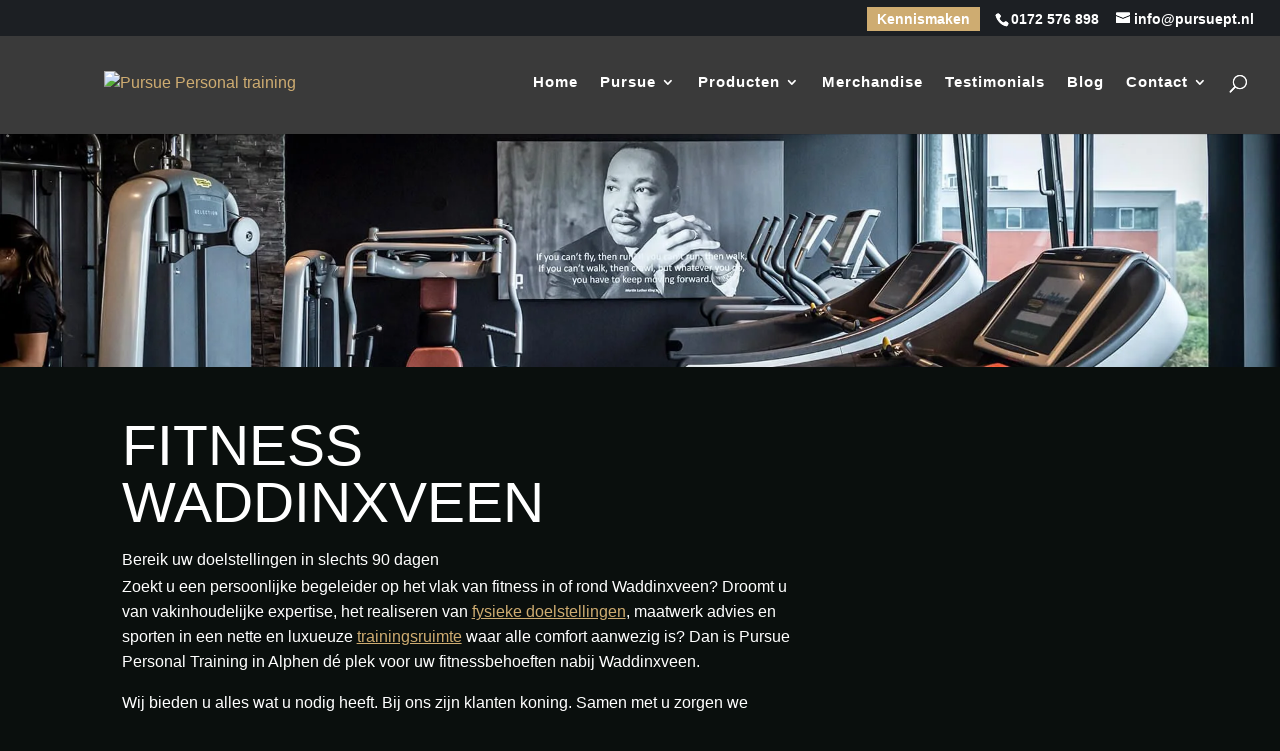

--- FILE ---
content_type: text/html; charset=utf-8
request_url: https://www.google.com/recaptcha/api2/anchor?ar=1&k=6LcqU1EmAAAAAK_nImPtLdlcBWCqlYrvUyfOVGvF&co=aHR0cHM6Ly9wdXJzdWVwdC5ubDo0NDM.&hl=en&v=PoyoqOPhxBO7pBk68S4YbpHZ&size=invisible&anchor-ms=20000&execute-ms=30000&cb=dducj97um824
body_size: 48668
content:
<!DOCTYPE HTML><html dir="ltr" lang="en"><head><meta http-equiv="Content-Type" content="text/html; charset=UTF-8">
<meta http-equiv="X-UA-Compatible" content="IE=edge">
<title>reCAPTCHA</title>
<style type="text/css">
/* cyrillic-ext */
@font-face {
  font-family: 'Roboto';
  font-style: normal;
  font-weight: 400;
  font-stretch: 100%;
  src: url(//fonts.gstatic.com/s/roboto/v48/KFO7CnqEu92Fr1ME7kSn66aGLdTylUAMa3GUBHMdazTgWw.woff2) format('woff2');
  unicode-range: U+0460-052F, U+1C80-1C8A, U+20B4, U+2DE0-2DFF, U+A640-A69F, U+FE2E-FE2F;
}
/* cyrillic */
@font-face {
  font-family: 'Roboto';
  font-style: normal;
  font-weight: 400;
  font-stretch: 100%;
  src: url(//fonts.gstatic.com/s/roboto/v48/KFO7CnqEu92Fr1ME7kSn66aGLdTylUAMa3iUBHMdazTgWw.woff2) format('woff2');
  unicode-range: U+0301, U+0400-045F, U+0490-0491, U+04B0-04B1, U+2116;
}
/* greek-ext */
@font-face {
  font-family: 'Roboto';
  font-style: normal;
  font-weight: 400;
  font-stretch: 100%;
  src: url(//fonts.gstatic.com/s/roboto/v48/KFO7CnqEu92Fr1ME7kSn66aGLdTylUAMa3CUBHMdazTgWw.woff2) format('woff2');
  unicode-range: U+1F00-1FFF;
}
/* greek */
@font-face {
  font-family: 'Roboto';
  font-style: normal;
  font-weight: 400;
  font-stretch: 100%;
  src: url(//fonts.gstatic.com/s/roboto/v48/KFO7CnqEu92Fr1ME7kSn66aGLdTylUAMa3-UBHMdazTgWw.woff2) format('woff2');
  unicode-range: U+0370-0377, U+037A-037F, U+0384-038A, U+038C, U+038E-03A1, U+03A3-03FF;
}
/* math */
@font-face {
  font-family: 'Roboto';
  font-style: normal;
  font-weight: 400;
  font-stretch: 100%;
  src: url(//fonts.gstatic.com/s/roboto/v48/KFO7CnqEu92Fr1ME7kSn66aGLdTylUAMawCUBHMdazTgWw.woff2) format('woff2');
  unicode-range: U+0302-0303, U+0305, U+0307-0308, U+0310, U+0312, U+0315, U+031A, U+0326-0327, U+032C, U+032F-0330, U+0332-0333, U+0338, U+033A, U+0346, U+034D, U+0391-03A1, U+03A3-03A9, U+03B1-03C9, U+03D1, U+03D5-03D6, U+03F0-03F1, U+03F4-03F5, U+2016-2017, U+2034-2038, U+203C, U+2040, U+2043, U+2047, U+2050, U+2057, U+205F, U+2070-2071, U+2074-208E, U+2090-209C, U+20D0-20DC, U+20E1, U+20E5-20EF, U+2100-2112, U+2114-2115, U+2117-2121, U+2123-214F, U+2190, U+2192, U+2194-21AE, U+21B0-21E5, U+21F1-21F2, U+21F4-2211, U+2213-2214, U+2216-22FF, U+2308-230B, U+2310, U+2319, U+231C-2321, U+2336-237A, U+237C, U+2395, U+239B-23B7, U+23D0, U+23DC-23E1, U+2474-2475, U+25AF, U+25B3, U+25B7, U+25BD, U+25C1, U+25CA, U+25CC, U+25FB, U+266D-266F, U+27C0-27FF, U+2900-2AFF, U+2B0E-2B11, U+2B30-2B4C, U+2BFE, U+3030, U+FF5B, U+FF5D, U+1D400-1D7FF, U+1EE00-1EEFF;
}
/* symbols */
@font-face {
  font-family: 'Roboto';
  font-style: normal;
  font-weight: 400;
  font-stretch: 100%;
  src: url(//fonts.gstatic.com/s/roboto/v48/KFO7CnqEu92Fr1ME7kSn66aGLdTylUAMaxKUBHMdazTgWw.woff2) format('woff2');
  unicode-range: U+0001-000C, U+000E-001F, U+007F-009F, U+20DD-20E0, U+20E2-20E4, U+2150-218F, U+2190, U+2192, U+2194-2199, U+21AF, U+21E6-21F0, U+21F3, U+2218-2219, U+2299, U+22C4-22C6, U+2300-243F, U+2440-244A, U+2460-24FF, U+25A0-27BF, U+2800-28FF, U+2921-2922, U+2981, U+29BF, U+29EB, U+2B00-2BFF, U+4DC0-4DFF, U+FFF9-FFFB, U+10140-1018E, U+10190-1019C, U+101A0, U+101D0-101FD, U+102E0-102FB, U+10E60-10E7E, U+1D2C0-1D2D3, U+1D2E0-1D37F, U+1F000-1F0FF, U+1F100-1F1AD, U+1F1E6-1F1FF, U+1F30D-1F30F, U+1F315, U+1F31C, U+1F31E, U+1F320-1F32C, U+1F336, U+1F378, U+1F37D, U+1F382, U+1F393-1F39F, U+1F3A7-1F3A8, U+1F3AC-1F3AF, U+1F3C2, U+1F3C4-1F3C6, U+1F3CA-1F3CE, U+1F3D4-1F3E0, U+1F3ED, U+1F3F1-1F3F3, U+1F3F5-1F3F7, U+1F408, U+1F415, U+1F41F, U+1F426, U+1F43F, U+1F441-1F442, U+1F444, U+1F446-1F449, U+1F44C-1F44E, U+1F453, U+1F46A, U+1F47D, U+1F4A3, U+1F4B0, U+1F4B3, U+1F4B9, U+1F4BB, U+1F4BF, U+1F4C8-1F4CB, U+1F4D6, U+1F4DA, U+1F4DF, U+1F4E3-1F4E6, U+1F4EA-1F4ED, U+1F4F7, U+1F4F9-1F4FB, U+1F4FD-1F4FE, U+1F503, U+1F507-1F50B, U+1F50D, U+1F512-1F513, U+1F53E-1F54A, U+1F54F-1F5FA, U+1F610, U+1F650-1F67F, U+1F687, U+1F68D, U+1F691, U+1F694, U+1F698, U+1F6AD, U+1F6B2, U+1F6B9-1F6BA, U+1F6BC, U+1F6C6-1F6CF, U+1F6D3-1F6D7, U+1F6E0-1F6EA, U+1F6F0-1F6F3, U+1F6F7-1F6FC, U+1F700-1F7FF, U+1F800-1F80B, U+1F810-1F847, U+1F850-1F859, U+1F860-1F887, U+1F890-1F8AD, U+1F8B0-1F8BB, U+1F8C0-1F8C1, U+1F900-1F90B, U+1F93B, U+1F946, U+1F984, U+1F996, U+1F9E9, U+1FA00-1FA6F, U+1FA70-1FA7C, U+1FA80-1FA89, U+1FA8F-1FAC6, U+1FACE-1FADC, U+1FADF-1FAE9, U+1FAF0-1FAF8, U+1FB00-1FBFF;
}
/* vietnamese */
@font-face {
  font-family: 'Roboto';
  font-style: normal;
  font-weight: 400;
  font-stretch: 100%;
  src: url(//fonts.gstatic.com/s/roboto/v48/KFO7CnqEu92Fr1ME7kSn66aGLdTylUAMa3OUBHMdazTgWw.woff2) format('woff2');
  unicode-range: U+0102-0103, U+0110-0111, U+0128-0129, U+0168-0169, U+01A0-01A1, U+01AF-01B0, U+0300-0301, U+0303-0304, U+0308-0309, U+0323, U+0329, U+1EA0-1EF9, U+20AB;
}
/* latin-ext */
@font-face {
  font-family: 'Roboto';
  font-style: normal;
  font-weight: 400;
  font-stretch: 100%;
  src: url(//fonts.gstatic.com/s/roboto/v48/KFO7CnqEu92Fr1ME7kSn66aGLdTylUAMa3KUBHMdazTgWw.woff2) format('woff2');
  unicode-range: U+0100-02BA, U+02BD-02C5, U+02C7-02CC, U+02CE-02D7, U+02DD-02FF, U+0304, U+0308, U+0329, U+1D00-1DBF, U+1E00-1E9F, U+1EF2-1EFF, U+2020, U+20A0-20AB, U+20AD-20C0, U+2113, U+2C60-2C7F, U+A720-A7FF;
}
/* latin */
@font-face {
  font-family: 'Roboto';
  font-style: normal;
  font-weight: 400;
  font-stretch: 100%;
  src: url(//fonts.gstatic.com/s/roboto/v48/KFO7CnqEu92Fr1ME7kSn66aGLdTylUAMa3yUBHMdazQ.woff2) format('woff2');
  unicode-range: U+0000-00FF, U+0131, U+0152-0153, U+02BB-02BC, U+02C6, U+02DA, U+02DC, U+0304, U+0308, U+0329, U+2000-206F, U+20AC, U+2122, U+2191, U+2193, U+2212, U+2215, U+FEFF, U+FFFD;
}
/* cyrillic-ext */
@font-face {
  font-family: 'Roboto';
  font-style: normal;
  font-weight: 500;
  font-stretch: 100%;
  src: url(//fonts.gstatic.com/s/roboto/v48/KFO7CnqEu92Fr1ME7kSn66aGLdTylUAMa3GUBHMdazTgWw.woff2) format('woff2');
  unicode-range: U+0460-052F, U+1C80-1C8A, U+20B4, U+2DE0-2DFF, U+A640-A69F, U+FE2E-FE2F;
}
/* cyrillic */
@font-face {
  font-family: 'Roboto';
  font-style: normal;
  font-weight: 500;
  font-stretch: 100%;
  src: url(//fonts.gstatic.com/s/roboto/v48/KFO7CnqEu92Fr1ME7kSn66aGLdTylUAMa3iUBHMdazTgWw.woff2) format('woff2');
  unicode-range: U+0301, U+0400-045F, U+0490-0491, U+04B0-04B1, U+2116;
}
/* greek-ext */
@font-face {
  font-family: 'Roboto';
  font-style: normal;
  font-weight: 500;
  font-stretch: 100%;
  src: url(//fonts.gstatic.com/s/roboto/v48/KFO7CnqEu92Fr1ME7kSn66aGLdTylUAMa3CUBHMdazTgWw.woff2) format('woff2');
  unicode-range: U+1F00-1FFF;
}
/* greek */
@font-face {
  font-family: 'Roboto';
  font-style: normal;
  font-weight: 500;
  font-stretch: 100%;
  src: url(//fonts.gstatic.com/s/roboto/v48/KFO7CnqEu92Fr1ME7kSn66aGLdTylUAMa3-UBHMdazTgWw.woff2) format('woff2');
  unicode-range: U+0370-0377, U+037A-037F, U+0384-038A, U+038C, U+038E-03A1, U+03A3-03FF;
}
/* math */
@font-face {
  font-family: 'Roboto';
  font-style: normal;
  font-weight: 500;
  font-stretch: 100%;
  src: url(//fonts.gstatic.com/s/roboto/v48/KFO7CnqEu92Fr1ME7kSn66aGLdTylUAMawCUBHMdazTgWw.woff2) format('woff2');
  unicode-range: U+0302-0303, U+0305, U+0307-0308, U+0310, U+0312, U+0315, U+031A, U+0326-0327, U+032C, U+032F-0330, U+0332-0333, U+0338, U+033A, U+0346, U+034D, U+0391-03A1, U+03A3-03A9, U+03B1-03C9, U+03D1, U+03D5-03D6, U+03F0-03F1, U+03F4-03F5, U+2016-2017, U+2034-2038, U+203C, U+2040, U+2043, U+2047, U+2050, U+2057, U+205F, U+2070-2071, U+2074-208E, U+2090-209C, U+20D0-20DC, U+20E1, U+20E5-20EF, U+2100-2112, U+2114-2115, U+2117-2121, U+2123-214F, U+2190, U+2192, U+2194-21AE, U+21B0-21E5, U+21F1-21F2, U+21F4-2211, U+2213-2214, U+2216-22FF, U+2308-230B, U+2310, U+2319, U+231C-2321, U+2336-237A, U+237C, U+2395, U+239B-23B7, U+23D0, U+23DC-23E1, U+2474-2475, U+25AF, U+25B3, U+25B7, U+25BD, U+25C1, U+25CA, U+25CC, U+25FB, U+266D-266F, U+27C0-27FF, U+2900-2AFF, U+2B0E-2B11, U+2B30-2B4C, U+2BFE, U+3030, U+FF5B, U+FF5D, U+1D400-1D7FF, U+1EE00-1EEFF;
}
/* symbols */
@font-face {
  font-family: 'Roboto';
  font-style: normal;
  font-weight: 500;
  font-stretch: 100%;
  src: url(//fonts.gstatic.com/s/roboto/v48/KFO7CnqEu92Fr1ME7kSn66aGLdTylUAMaxKUBHMdazTgWw.woff2) format('woff2');
  unicode-range: U+0001-000C, U+000E-001F, U+007F-009F, U+20DD-20E0, U+20E2-20E4, U+2150-218F, U+2190, U+2192, U+2194-2199, U+21AF, U+21E6-21F0, U+21F3, U+2218-2219, U+2299, U+22C4-22C6, U+2300-243F, U+2440-244A, U+2460-24FF, U+25A0-27BF, U+2800-28FF, U+2921-2922, U+2981, U+29BF, U+29EB, U+2B00-2BFF, U+4DC0-4DFF, U+FFF9-FFFB, U+10140-1018E, U+10190-1019C, U+101A0, U+101D0-101FD, U+102E0-102FB, U+10E60-10E7E, U+1D2C0-1D2D3, U+1D2E0-1D37F, U+1F000-1F0FF, U+1F100-1F1AD, U+1F1E6-1F1FF, U+1F30D-1F30F, U+1F315, U+1F31C, U+1F31E, U+1F320-1F32C, U+1F336, U+1F378, U+1F37D, U+1F382, U+1F393-1F39F, U+1F3A7-1F3A8, U+1F3AC-1F3AF, U+1F3C2, U+1F3C4-1F3C6, U+1F3CA-1F3CE, U+1F3D4-1F3E0, U+1F3ED, U+1F3F1-1F3F3, U+1F3F5-1F3F7, U+1F408, U+1F415, U+1F41F, U+1F426, U+1F43F, U+1F441-1F442, U+1F444, U+1F446-1F449, U+1F44C-1F44E, U+1F453, U+1F46A, U+1F47D, U+1F4A3, U+1F4B0, U+1F4B3, U+1F4B9, U+1F4BB, U+1F4BF, U+1F4C8-1F4CB, U+1F4D6, U+1F4DA, U+1F4DF, U+1F4E3-1F4E6, U+1F4EA-1F4ED, U+1F4F7, U+1F4F9-1F4FB, U+1F4FD-1F4FE, U+1F503, U+1F507-1F50B, U+1F50D, U+1F512-1F513, U+1F53E-1F54A, U+1F54F-1F5FA, U+1F610, U+1F650-1F67F, U+1F687, U+1F68D, U+1F691, U+1F694, U+1F698, U+1F6AD, U+1F6B2, U+1F6B9-1F6BA, U+1F6BC, U+1F6C6-1F6CF, U+1F6D3-1F6D7, U+1F6E0-1F6EA, U+1F6F0-1F6F3, U+1F6F7-1F6FC, U+1F700-1F7FF, U+1F800-1F80B, U+1F810-1F847, U+1F850-1F859, U+1F860-1F887, U+1F890-1F8AD, U+1F8B0-1F8BB, U+1F8C0-1F8C1, U+1F900-1F90B, U+1F93B, U+1F946, U+1F984, U+1F996, U+1F9E9, U+1FA00-1FA6F, U+1FA70-1FA7C, U+1FA80-1FA89, U+1FA8F-1FAC6, U+1FACE-1FADC, U+1FADF-1FAE9, U+1FAF0-1FAF8, U+1FB00-1FBFF;
}
/* vietnamese */
@font-face {
  font-family: 'Roboto';
  font-style: normal;
  font-weight: 500;
  font-stretch: 100%;
  src: url(//fonts.gstatic.com/s/roboto/v48/KFO7CnqEu92Fr1ME7kSn66aGLdTylUAMa3OUBHMdazTgWw.woff2) format('woff2');
  unicode-range: U+0102-0103, U+0110-0111, U+0128-0129, U+0168-0169, U+01A0-01A1, U+01AF-01B0, U+0300-0301, U+0303-0304, U+0308-0309, U+0323, U+0329, U+1EA0-1EF9, U+20AB;
}
/* latin-ext */
@font-face {
  font-family: 'Roboto';
  font-style: normal;
  font-weight: 500;
  font-stretch: 100%;
  src: url(//fonts.gstatic.com/s/roboto/v48/KFO7CnqEu92Fr1ME7kSn66aGLdTylUAMa3KUBHMdazTgWw.woff2) format('woff2');
  unicode-range: U+0100-02BA, U+02BD-02C5, U+02C7-02CC, U+02CE-02D7, U+02DD-02FF, U+0304, U+0308, U+0329, U+1D00-1DBF, U+1E00-1E9F, U+1EF2-1EFF, U+2020, U+20A0-20AB, U+20AD-20C0, U+2113, U+2C60-2C7F, U+A720-A7FF;
}
/* latin */
@font-face {
  font-family: 'Roboto';
  font-style: normal;
  font-weight: 500;
  font-stretch: 100%;
  src: url(//fonts.gstatic.com/s/roboto/v48/KFO7CnqEu92Fr1ME7kSn66aGLdTylUAMa3yUBHMdazQ.woff2) format('woff2');
  unicode-range: U+0000-00FF, U+0131, U+0152-0153, U+02BB-02BC, U+02C6, U+02DA, U+02DC, U+0304, U+0308, U+0329, U+2000-206F, U+20AC, U+2122, U+2191, U+2193, U+2212, U+2215, U+FEFF, U+FFFD;
}
/* cyrillic-ext */
@font-face {
  font-family: 'Roboto';
  font-style: normal;
  font-weight: 900;
  font-stretch: 100%;
  src: url(//fonts.gstatic.com/s/roboto/v48/KFO7CnqEu92Fr1ME7kSn66aGLdTylUAMa3GUBHMdazTgWw.woff2) format('woff2');
  unicode-range: U+0460-052F, U+1C80-1C8A, U+20B4, U+2DE0-2DFF, U+A640-A69F, U+FE2E-FE2F;
}
/* cyrillic */
@font-face {
  font-family: 'Roboto';
  font-style: normal;
  font-weight: 900;
  font-stretch: 100%;
  src: url(//fonts.gstatic.com/s/roboto/v48/KFO7CnqEu92Fr1ME7kSn66aGLdTylUAMa3iUBHMdazTgWw.woff2) format('woff2');
  unicode-range: U+0301, U+0400-045F, U+0490-0491, U+04B0-04B1, U+2116;
}
/* greek-ext */
@font-face {
  font-family: 'Roboto';
  font-style: normal;
  font-weight: 900;
  font-stretch: 100%;
  src: url(//fonts.gstatic.com/s/roboto/v48/KFO7CnqEu92Fr1ME7kSn66aGLdTylUAMa3CUBHMdazTgWw.woff2) format('woff2');
  unicode-range: U+1F00-1FFF;
}
/* greek */
@font-face {
  font-family: 'Roboto';
  font-style: normal;
  font-weight: 900;
  font-stretch: 100%;
  src: url(//fonts.gstatic.com/s/roboto/v48/KFO7CnqEu92Fr1ME7kSn66aGLdTylUAMa3-UBHMdazTgWw.woff2) format('woff2');
  unicode-range: U+0370-0377, U+037A-037F, U+0384-038A, U+038C, U+038E-03A1, U+03A3-03FF;
}
/* math */
@font-face {
  font-family: 'Roboto';
  font-style: normal;
  font-weight: 900;
  font-stretch: 100%;
  src: url(//fonts.gstatic.com/s/roboto/v48/KFO7CnqEu92Fr1ME7kSn66aGLdTylUAMawCUBHMdazTgWw.woff2) format('woff2');
  unicode-range: U+0302-0303, U+0305, U+0307-0308, U+0310, U+0312, U+0315, U+031A, U+0326-0327, U+032C, U+032F-0330, U+0332-0333, U+0338, U+033A, U+0346, U+034D, U+0391-03A1, U+03A3-03A9, U+03B1-03C9, U+03D1, U+03D5-03D6, U+03F0-03F1, U+03F4-03F5, U+2016-2017, U+2034-2038, U+203C, U+2040, U+2043, U+2047, U+2050, U+2057, U+205F, U+2070-2071, U+2074-208E, U+2090-209C, U+20D0-20DC, U+20E1, U+20E5-20EF, U+2100-2112, U+2114-2115, U+2117-2121, U+2123-214F, U+2190, U+2192, U+2194-21AE, U+21B0-21E5, U+21F1-21F2, U+21F4-2211, U+2213-2214, U+2216-22FF, U+2308-230B, U+2310, U+2319, U+231C-2321, U+2336-237A, U+237C, U+2395, U+239B-23B7, U+23D0, U+23DC-23E1, U+2474-2475, U+25AF, U+25B3, U+25B7, U+25BD, U+25C1, U+25CA, U+25CC, U+25FB, U+266D-266F, U+27C0-27FF, U+2900-2AFF, U+2B0E-2B11, U+2B30-2B4C, U+2BFE, U+3030, U+FF5B, U+FF5D, U+1D400-1D7FF, U+1EE00-1EEFF;
}
/* symbols */
@font-face {
  font-family: 'Roboto';
  font-style: normal;
  font-weight: 900;
  font-stretch: 100%;
  src: url(//fonts.gstatic.com/s/roboto/v48/KFO7CnqEu92Fr1ME7kSn66aGLdTylUAMaxKUBHMdazTgWw.woff2) format('woff2');
  unicode-range: U+0001-000C, U+000E-001F, U+007F-009F, U+20DD-20E0, U+20E2-20E4, U+2150-218F, U+2190, U+2192, U+2194-2199, U+21AF, U+21E6-21F0, U+21F3, U+2218-2219, U+2299, U+22C4-22C6, U+2300-243F, U+2440-244A, U+2460-24FF, U+25A0-27BF, U+2800-28FF, U+2921-2922, U+2981, U+29BF, U+29EB, U+2B00-2BFF, U+4DC0-4DFF, U+FFF9-FFFB, U+10140-1018E, U+10190-1019C, U+101A0, U+101D0-101FD, U+102E0-102FB, U+10E60-10E7E, U+1D2C0-1D2D3, U+1D2E0-1D37F, U+1F000-1F0FF, U+1F100-1F1AD, U+1F1E6-1F1FF, U+1F30D-1F30F, U+1F315, U+1F31C, U+1F31E, U+1F320-1F32C, U+1F336, U+1F378, U+1F37D, U+1F382, U+1F393-1F39F, U+1F3A7-1F3A8, U+1F3AC-1F3AF, U+1F3C2, U+1F3C4-1F3C6, U+1F3CA-1F3CE, U+1F3D4-1F3E0, U+1F3ED, U+1F3F1-1F3F3, U+1F3F5-1F3F7, U+1F408, U+1F415, U+1F41F, U+1F426, U+1F43F, U+1F441-1F442, U+1F444, U+1F446-1F449, U+1F44C-1F44E, U+1F453, U+1F46A, U+1F47D, U+1F4A3, U+1F4B0, U+1F4B3, U+1F4B9, U+1F4BB, U+1F4BF, U+1F4C8-1F4CB, U+1F4D6, U+1F4DA, U+1F4DF, U+1F4E3-1F4E6, U+1F4EA-1F4ED, U+1F4F7, U+1F4F9-1F4FB, U+1F4FD-1F4FE, U+1F503, U+1F507-1F50B, U+1F50D, U+1F512-1F513, U+1F53E-1F54A, U+1F54F-1F5FA, U+1F610, U+1F650-1F67F, U+1F687, U+1F68D, U+1F691, U+1F694, U+1F698, U+1F6AD, U+1F6B2, U+1F6B9-1F6BA, U+1F6BC, U+1F6C6-1F6CF, U+1F6D3-1F6D7, U+1F6E0-1F6EA, U+1F6F0-1F6F3, U+1F6F7-1F6FC, U+1F700-1F7FF, U+1F800-1F80B, U+1F810-1F847, U+1F850-1F859, U+1F860-1F887, U+1F890-1F8AD, U+1F8B0-1F8BB, U+1F8C0-1F8C1, U+1F900-1F90B, U+1F93B, U+1F946, U+1F984, U+1F996, U+1F9E9, U+1FA00-1FA6F, U+1FA70-1FA7C, U+1FA80-1FA89, U+1FA8F-1FAC6, U+1FACE-1FADC, U+1FADF-1FAE9, U+1FAF0-1FAF8, U+1FB00-1FBFF;
}
/* vietnamese */
@font-face {
  font-family: 'Roboto';
  font-style: normal;
  font-weight: 900;
  font-stretch: 100%;
  src: url(//fonts.gstatic.com/s/roboto/v48/KFO7CnqEu92Fr1ME7kSn66aGLdTylUAMa3OUBHMdazTgWw.woff2) format('woff2');
  unicode-range: U+0102-0103, U+0110-0111, U+0128-0129, U+0168-0169, U+01A0-01A1, U+01AF-01B0, U+0300-0301, U+0303-0304, U+0308-0309, U+0323, U+0329, U+1EA0-1EF9, U+20AB;
}
/* latin-ext */
@font-face {
  font-family: 'Roboto';
  font-style: normal;
  font-weight: 900;
  font-stretch: 100%;
  src: url(//fonts.gstatic.com/s/roboto/v48/KFO7CnqEu92Fr1ME7kSn66aGLdTylUAMa3KUBHMdazTgWw.woff2) format('woff2');
  unicode-range: U+0100-02BA, U+02BD-02C5, U+02C7-02CC, U+02CE-02D7, U+02DD-02FF, U+0304, U+0308, U+0329, U+1D00-1DBF, U+1E00-1E9F, U+1EF2-1EFF, U+2020, U+20A0-20AB, U+20AD-20C0, U+2113, U+2C60-2C7F, U+A720-A7FF;
}
/* latin */
@font-face {
  font-family: 'Roboto';
  font-style: normal;
  font-weight: 900;
  font-stretch: 100%;
  src: url(//fonts.gstatic.com/s/roboto/v48/KFO7CnqEu92Fr1ME7kSn66aGLdTylUAMa3yUBHMdazQ.woff2) format('woff2');
  unicode-range: U+0000-00FF, U+0131, U+0152-0153, U+02BB-02BC, U+02C6, U+02DA, U+02DC, U+0304, U+0308, U+0329, U+2000-206F, U+20AC, U+2122, U+2191, U+2193, U+2212, U+2215, U+FEFF, U+FFFD;
}

</style>
<link rel="stylesheet" type="text/css" href="https://www.gstatic.com/recaptcha/releases/PoyoqOPhxBO7pBk68S4YbpHZ/styles__ltr.css">
<script nonce="pr4PLZa_5NGFGf_BOeWy1A" type="text/javascript">window['__recaptcha_api'] = 'https://www.google.com/recaptcha/api2/';</script>
<script type="text/javascript" src="https://www.gstatic.com/recaptcha/releases/PoyoqOPhxBO7pBk68S4YbpHZ/recaptcha__en.js" nonce="pr4PLZa_5NGFGf_BOeWy1A">
      
    </script></head>
<body><div id="rc-anchor-alert" class="rc-anchor-alert"></div>
<input type="hidden" id="recaptcha-token" value="[base64]">
<script type="text/javascript" nonce="pr4PLZa_5NGFGf_BOeWy1A">
      recaptcha.anchor.Main.init("[\x22ainput\x22,[\x22bgdata\x22,\x22\x22,\[base64]/[base64]/[base64]/[base64]/cjw8ejpyPj4+eil9Y2F0Y2gobCl7dGhyb3cgbDt9fSxIPWZ1bmN0aW9uKHcsdCx6KXtpZih3PT0xOTR8fHc9PTIwOCl0LnZbd10/dC52W3ddLmNvbmNhdCh6KTp0LnZbd109b2Yoeix0KTtlbHNle2lmKHQuYkImJnchPTMxNylyZXR1cm47dz09NjZ8fHc9PTEyMnx8dz09NDcwfHx3PT00NHx8dz09NDE2fHx3PT0zOTd8fHc9PTQyMXx8dz09Njh8fHc9PTcwfHx3PT0xODQ/[base64]/[base64]/[base64]/bmV3IGRbVl0oSlswXSk6cD09Mj9uZXcgZFtWXShKWzBdLEpbMV0pOnA9PTM/bmV3IGRbVl0oSlswXSxKWzFdLEpbMl0pOnA9PTQ/[base64]/[base64]/[base64]/[base64]\x22,\[base64]\x22,\x22IU3ChMKSOhJCLAPCpWLDkMKTw6zCvMOow4DCmcOwZMKRwoHDphTDuDTDm2IRwpDDscKtc8K7EcKeF1MdwrM9wro6eATDkgl4w43CijfCl3xcwobDjSPDjUZUw5rDomUOw4w7w67DrBrCsiQ/w6XCiHpjHXBtcVDDoiErM8O0TFXClsOKW8OcwrhUDcK9wrvCpMOAw6TCqQXCnngeLCIaFGc/w6jDmCtbWAfCkWhUwp3CgsOiw6ZVOcO/[base64]/DqyLDkkvClcO2wr9KDSTCqmMPwoxaw79Kw6FcJMO1JR1aw4LCqMKQw63CiDLCkgjCjV3ClW7ChTBhV8O0E0dCBMKCwr7DgQsRw7PCqjDDgcKXJsKfP0XDmcK+w7LCpyvDuQg+w5zCmBMRQ0N3wr9YMMOJBsK3w6XCpn7CjVnCn8KNWMKNBRpedxwWw6/DqMKhw7LCrWFqWwTDpQg4AsOjZAF7TyPDl0zDqhoSwqYYwooxaMKJwpJ1w4UOwol+eMO/aXE9JB/CoVzCoTUtVxE5QxLDnsKOw4k7w4bDo8OQw5tPwpPCqsKZPztmwqzCgzDCtXxKccOJcsKCworCmsKAwo7CoMOjXXTDhsOjb0rDtiFSaVJwwqdEwrAkw6fCvMKOwrXCscKwwosfTgrDo1kHw5/CuMKjeQdSw5lVw45Nw6bCmsKCw4DDrcO+bx5Xwrw7wo9caT/CncK/w6YXwrZ4wr9GewLDoMK4PjcoAAvCqMKXKMOmwrDDgMOoSsKmw4ICEsK+wqwrwq3CscK4dnNfwq0Sw49mwrEbw4/DpsKQbMKCwpByRR7CpGMOw44LfT0uwq0jw4LDgMO5wrbDvsKew7wHwqBdDFHDlsKMwpfDuEHCisOjYsKDw6XChcKnacKtCsOkaBDDocK/QWTDh8KhL8ObdmvCjsOQd8OMw7NFQcKNw5zCk217wpAqfjs6wqTDsG3DrMOHwq3DiMKsAR9/w4DDhsObwpnCgGvCpCFrwo9tRcOGbMOMwofCs8KEwqTChlDCkMO+f8KbJ8KWwq7Do3VaYU51RcKGQMKGHcKhwq/CuMONw4EIw4pww6PCnTMfwpvCrlXDlXXCuEDCpmoFw5fDnsKCM8KKwplhWhk7wpXCscO6M13CvVRVwoMUw6lhPMKiUFIgcsKeKm/DhTBlwr4BwrfDuMO5eMKbJsO0woNdw6vCoMKfYcK2XMKQTcK5Ok80woLCr8KzOxvCsWfDssKZV1QDaDo6Ex/CjMOaEsObw5dzKsKnw45KGWLCshvCvW7Cj3TCtsK1eT/Dh8OpIMKpw6Aib8KACxXCncKiDQticsKzPQNAw69EdMK2RSXDrMOkwqTCoBVAWcKRaw1twooqw5nCssO0IcKKfMKIw4N0wpzDssKrw5PDoSAVJMOOwohvwpPDj28Mw63DmwDChMKHw5EYw4/DsAfDnRBNw70tbcKDw77Cq33CjMKawojDnMOxw445N8OtwrI5O8KVacK5cMKawoDCpAdMw5d6XlsDA24STjDCgcK+FizDscOfTMOFw5fCrTrDsMKRXh89N8OQch0cVcO/NQPDojcxBcKTw6vCmcKeHm/DjkTDkMOXwprCs8K5IMKBw7bCozfCu8KTw5VQwqkcOzbDrBo3wph9wrNuLnxAw6XDgMOvOcOJWnjDsWMDw5zDpcOqw53Domlew5rDlMK1dMKoXj9xTj3DglcCecKewqXDo2BoJX8kbTXCo3zDgDY3woY3HXnCuhPDi2JrCsK7w4/CgFzDi8OeZV9ow55KTktvw6DDsMOOw4AwwqYHw45Kw7DDhSMlQGbCkmcKR8KoNMKjwpTDoSXDgxzCnwZ8eMKkwo1TESHCusOKwoTDgwbChsOew6/[base64]/DjjrDv8OqwrjDmcOYw7vCsMK9wqJaYsKOBRnChMOnN8KVR8KuwpIJw6rDnlgdwoTDpF1Lw6zDjlhXeCPDtkfCgcKeworDk8OZw6NiKSl9w4/CrMKRdcK9w6BowoHCoMOjwqjDu8KFJsOYw4vCsH8Pw7wqfhcRw4oif8OUdwV/[base64]/[base64]/[base64]/fRlZwpV2w6rCj8OBwpQQCcKXLmlWBsOkLsK3bMKYwoxFwpd3HsKAC19Lw4PCssOUwp/DoGltW2PDiht3PcKnWWjCiEDCqX/CocKRTcOkw5TCn8OzYsOgaWLCqMORwpxVwrIPasOVwobDqH/ClcKadAN9wpECwpfCkSzDoyDCtj8Zw6FBFh/[base64]/DkMOnw4bCr8OXw4N4wrzDlMKGw73CmsOHYmF0OcKkwoJQw63CkCFfYFnCrlQVRcK9w57DusKEwo8HUsKtZcO5csKewrzDvz9ONMO/w7rDs17DlsOwTj5ywrDDrgsPIMODcmbCl8KCw54mwogPwrPDvjN1w6jDscORw7LDnUJMwpnCk8OvQlsfw5rChMK0DcKpwoJHIH5Hw45xwrXDs0hZwpDClBwFSmbDtC7CgT7DgMKPW8KjwrIeTAzCiTbDmQfChz/Dpm04wrIUwo1Fw4bCrjvDuD3Cq8OYaXbDiF/Dq8KwZcKsMgdJEXrCmHEKwprDo8Kyw7TCjcK9wrHDpyrDn0nDtjTDpwHDoMK2ecKnwpI5wpBnQWBtwrfCg2BcwrgVBEU/w59nC8KtOArCr1xkw7IweMKdDcKqwqY9w5fDvcOqWsKsK8OCIT0rw73DqsOcRX1oV8KCwqMYwpXDo2rDiXrDpMKQwqAdfl0nOHA5wqRzw7AMw6ZBw5B4E0dRY27DgxslwqFjwpJlw5/Cm8OFw7PDpCTCo8KOKhfDrg3DscKLwqlNwo8pYTLCsMK7GxpeTkdFOj/[base64]/UcKTc0YxwppvdMOYwpBxBMKlNcOGwqQJw5XCqmIsEsK0OsKsM0vDlsOLQMOXw7vCiSsyKTViLEc0Iicpw4LDswljTsOrwpXDjcOGw6HDh8O6R8K7wq3DgcOiwoPDsyFGWcK9Z0LDrcOZw4sSw4DDvsO1IsKsPQHDtSPCs0ZIw4/CrcKzw7BVNUU4EsOHMU/[base64]/CgcOsw7LDlgbCrS3DnMOqwrZ4wqrCu8O1cmYXZsKmw53Cl0HDsR/DiS7CtcK+YgpMIR4LYEoZw6Qxw7cIw7rCq8KOw5RywofDtR/CqV/Cr2sGP8KyT0MKLsOTCsKVwrPDkMKgX3FCw7fDn8Kdwr9/w4nDjsO5RGbDnMOYdQ/[base64]/Zj4UH8Kdwo/DlcOnL8O0wrXDqcKhNhnDgGtAw6gzXAxkwpYtw5nCusKaUsKzfDR0c8KdwrtHVh0Pc1rDo8O+w5wew7bDhlvDjycYKWdfwqRdworCt8Kuw5oDwqHCjEnDs8O1CMK4w5HDjsOiAzDDmz3Cv8Ohw6kKMS8Jw6d9woIuw7/DjH7Dk3V0PMOCU31jwoHCg2zClcKtFMO6F8O7OcOhw53Cp8OKwqc6LDdzw5XDmMOuw6fDmsKcw5U1fsK2dMOCw5dWw5/DmTvCkcKrw4PDhHTDqFE9ESPDqsODw5BdwpXDpnjCjMKKJMK3MMKBwqLDjcO/w4JdwrrCkzPDssKXw5HCi2LCvcK5LcKmPMOrbBrCjMK7bcKVKGYLwohmw7bCgw7Dj8O/wrN9wpJRBHsuw57DvMKyw4/[base64]/DrFxUwr99NA/DkyR2wrnDpxnCr3oVSGd8w5LCl098QMOewpokwrfDvj4Jw5nDmAZwNsOlZcK9IcKoFMOTYW/[base64]/[base64]/CgMOow5XCjcK5OlshAC1/w7jDjsKmFljCqUtnL8OUYcO/w6HCj8KhQcOMSsKZw5XDp8OEwr3CjMOQJSAMw5ZuwqhAa8KSWMK/UsOAw4MbB8O3MVnCkQ3DosKkwr0gA0LDoBTDqcKcJMOmEcO0HsOKw45xJ8KrSx47bSnDh37DlMKsw6FyOgPDgx5PaDtpX05CHsOaw77CmcOPfMORenE1LmfCqsOJScKsIMKKwrtae8OUwpk+AsK4w4Brbzsha35AVj8icsODG2/CnXnCnwoWwrt/wpzCr8OIEVY/w7EZVcK9woLDkMKrw7XClsKCw67Di8KlXcO1wrclw4DCm0rDhsOcZsOaX8K4WwzDpRZHwqAsZcOgwpbDplREwr4ZTMKcCBnDv8OYw4dDwrfColMKw7/[base64]/ClsOBw6UxwovDhWoyKARWw5zDuGzCtk1IN1NDCsOMbMO1dl7Dn8KcOm1JIDfDglzDvsOLw4gTwqPDgsK9wpolw7UOw6TClgnDmMKpZWHCrVjCmUIWw7DDrsKQw5NjRsKBw6PChFEfw7bCuMKTw4Isw53CrW1gM8ORTxrDvMKnAcO+w6UWw4o1HlPDh8KqAj/Ct0dEw7M7Y8OVwo/DhQ/[base64]/DnMOIwrwKw43DhXfDksOrw6R5wqxLwqPDrcK3O8Ksw49mwqfDvnvDgj1Ww4LDuxPCmnXCvcOsEsOwMcOqHkA5wpFQw5l1wp/[base64]/wobCuMOjw4Qxw7hLwrQQLSzDslfCncKJO21Ww7/CrjnDmMKcwoo0KcOPw5HDqGQqecKBF1TCqsOXcsOQw7gvwqN2w5wsw7oEP8KASiITwq9Hw4LCs8Kde3Y3w7PCg2YFX8KCw5rCjMKAw40XTWXCjsKIecOAMQXDhCvDk0rCl8KdDDXDmAvCmk7Dv8KwwpHCn1wMOnQnQCMEfMKJR8Kzw5/CqEDDmlAQw7DClntNJVjDnifCi8O0woDCoUUoV8OKwqkEw6VowqXDjMKGw5E5Z8OyZwFlwp58w6XCpsKlXwR9PDg/w6ZXwoUnwr7ChGTCi8KtwpAzDMKPwozCo2HCjRLDuMKkRQrDqBt/WG/CmMKNHnUPdFjDj8OjSkp8TcKkwqVrNsOrwqnDkx7DjhZnw5lAYEFowpRAQnHDiyXCogLDpsOaw6LCvS01FW7CrmE+w5vCn8KAQFl3HgrDgE4MMMKYwrvCn0jCjC7ClsObwpbDnjXCmm/CscOEwqDDk8KfZcOzw7h2Ak0ufnPDjHTCq3QZw6PDmcOUfSwoF8OGwqfCk2/Ckg5HwpzDpVF9UMOZIQzCg2nCvsKRLMO+ByTDn8O9UcK9OsKAw5bDlX0EH1/CrkZswqVswqfDpsK1WcO5NcKNLMOcw5TDs8OFwphawrUFw6vDpF7CuyA7QEhrw6gZw7jChTN0DXkwb3xswpUqKidTDMKEw5HCrXHDjRwbKsO8wpskw5gEwr/[base64]/[base64]/[base64]/S8Oow5JVecK/[base64]/DniXCtT4VZh8jwpDCtztYw53CkndawrvDnSnDq8KUOsK9AVYWwqPCl8KYwojDj8O8wr/[base64]/DkcK2w5bDv8KCAQbClyDDlsOhwrkywobCrMO8wpBsw4RsByHDpkbCsQPCv8OMI8Kkw7wqbDfDqMOcwqxqIAjDrcKVw6bDmhTClsODw4PDmcOrWHlpeMKoDErCkcOsw7sTHsK+w4ptwp0Nw77CuMOpAHXDssK9VSYfa8Ogw7UzTnRtDXfCml/[base64]/CgMKuKxl6w5Z7DMKDEV/[base64]/M8O5wpLDiMOIwpcaRlDCn0rDkyYrwoEWw43Ci8KlfHXDs8O2AWrDnsOAGsKXVz/CtRRrw4towqrCiRYVPcKLGyIowp4jasK7wpPDiFrCqUPDqADCocOMwpfDr8KmWsOCUWADw5hsQUJ9EMO6YVXDvsK4CMKrw4UMGCnCjzglRHvCgcKzw6oGYMOCUSF7w4QGwrwOwoFGw73CsXbCl8KIDUk/TsOCVcKvW8Kda1BOwr3DnlkHw6c/RFXCn8OMwpMCcRtcw6Igwo7CrMKpPsKKH3I/c2DDgMKmRcOgScOEUXkJPXPDtMK2dcOHw4rDsyzDlH9XanTDqSUAYnFtw4HDuBHDsDXDm3PCv8OkwrPDtsOkC8O+J8OkwrlrWkJLfcKAw7LCrsK1V8KiCXlSE8O8w51tw4nDqlNgwoHDhMOuwrQNwoNFw5zClBbDqh/Dm2jCssOibsOTSklWwqHDtSXDl0wvDhvCiAnCg8OZwo3DgMO1emJewqLDhsKSYUvCtsOLw7ZWw4lDe8K6NMOJJcKqwoNDQMO6w7kow5/DmhpZJxpRIsOCw61/[base64]/wr/DgMO/[base64]/CsXjCg8Kkw7MAF2nDqMKJJ0VWLcKDwp4ew4ECLzFtwrs/wodOXRDDhSwePcKVNMO7S8KlwpoXw4xQwobDgn9WUWnDtwYCw650PiFdKMKhw5XDrCwcXVfCokrCj8OdO8K1w7nDmMOgaTgAPxp5eT3DsW3ClXvDixQfw5J/w7Fywq1FXwcxOsK+fhRZw4poOhXCpsKkIFPCqsOTaMK1ZcO7wo7DvcKWw5o/w4VvwoEvMcOGLsK7w6/DjMO/wqQlJcKDw7QKwpnDm8Oye8OKwpBKwpM+V3ZwJicTwpnCo8KXDsK8w74qwqPDm8KYJ8Oew7fCuxDCsRLDlBsSwrQuMsOJwq7DkMKBw5/DlTHDtCV9EsKqfzh9w4fDtcKUT8OCw59Ew5FpwpTDtEHDo8OAXMONWEBIwplCw4sqE3EBw69Gw7jChykrw5NDIsKWwpzDl8OJwq1qacOQFQ1NwooSWsOVw73DuSnDnlgOPC98wrwdwpXDqcO7w47Dr8OMw5fDn8KXccO0wr/DvQMzN8KSQ8KVwrtyw4bDjsOjUGDDi8OAGArCvsOlecOiJSJFw4XCqiLDr1vDt8Opw7bCkMKVdX5jDsOEw7tCYXJ8w4HDiyQfYcK4w6rCksKKI2DDhTFbRznCgC7CpcK6wpLCkwjCl8OFw4/CiXXDih7DrUFpZ8ObE3AbHkXCk39aaFAdwrbCu8OxP092JTHCk8KbwpgTW3EVZhzDqcOUwrnDt8O0w4PDtTvCocO/w5vDjAtzw4LDtMK5wpDCtMKDeEXDqsKiw55xw401wrbDoMObw6Yow7FqFVp1OsO0RynDjjzDm8OLDMOAaMOqwovDlcOKFcODw6oTLcOYHWzCrgEFwpE/[base64]/DslIANAZlCxnCiwEoTG80w5oVW8OlSwoMb3/[base64]/CvT/[base64]/ckssworDmMKxw73DqMOdwqsrw5LDk8OCAcKUw6PCtMOsQhwgwoDCpHHCnnnCiUzCuB7CvHHDnmpBGz4CwrBbwrTDl2BcwqbCqcOwwpLDisOqwpkQw60XPMOdw4FFJWVyw7NkEsKwwq9cw69DH2JMwpUlID3Dp8OuNXoJwobCoX3CpcK/wr7CpcK/wpPCnMKLN8K8ccK3wp8kLhJlLyXCkMKVbMOoQcKrDcK1wrLDmynCgyTDgHJHbUssI8KZWm/ChxDDmxbDu8O7NMOQJsO3wpoqeWjDvsOCw6bDr8KuP8KVwokJw4PDjRjDoAlUaC9Ow7LDjMOIw7vCvcKFwrcjw69tEsKRE1fCp8Orw7s6wrPCslDCrHAHw6fDv1dEfsK7w5LCr3hNwoEIA8Ksw4wKeC1vXShBf8OlcHEoZcO8wp4EbVBiw55fwqvDs8KnYMOSw6LDsz/DusKAEsK/woFLbcKrw65gwpMRV8OsSsO5UUvCiGnCjVvCvcORSMOYwqRUVMOuw7UTZ8OidMKPWwzCi8OJDj/CgSnCtcKRXhvCpSFxw7cfwrDCisO0GQLDp8K6w6lVw5TCvyLDlBbCgMKuJSIxecKPa8K8wo/DvMKKUMOEai91JB0KwqDCjW/CgsODwpnCsMOjW8KHIxLCmzVSwpDCmMOLwo/[base64]/CuwFPwpTDisOzJGvDiMOVwpxPw5/DpDPClSTDqsKgw5QNwr3CllrDn8Ocw5wKXcOseXXDlsK3w75GB8K+JcKmw4Rmw5ImFsOiwqtuwpsuPAvCiBQfwrxTWxXCmx1XIAPCpjjCskYuwqE+wpLDv0hDRMOubMK/AUbDosOnwrPDnW1/wpfDncK0DMOpdMK2eUA2w7HDuMK/EsKqw6g/wpQAwrzDtDvCg04maQUzTMOsw4QTMcOww6nCisKdw7E9RS9BwqLDuATCrcK/[base64]/CsK+HWssXMOqw4bDjMOMw7HCqn/CgsKSwrjDukLDi1TDqFvDu8KpJg/DhyrCjQPDkiJvwpVUwrRywpjDsAUaw6LCkT9Lw6nDkRPClQ3CtETDucK6w6xrw6XDisKnKBLCrFrDnAJILl3DusKbwpzDocO6BcKhw44/[base64]/CvcKGV8KsFcOsSHlfwr9XcWgdwpLDucKlw6JBdcK+HsO6MsKlwqLDk3LClhRRw7fDmMORwojDmwvCglkDw7AObGDCsDFecMOCw5p0w5nDmMKOcy0BCsOoVcO0wpjDvMK/w4jDq8OQECTCmsOtbsKOw47DsBPDu8KfDXAJw5xJwovCusKkw7EvVcOuVFfDj8Kbw6/Cp0DCnMOXd8OJwoxMKhscCCZ0ORJ/wqPDnMKyeAk1w7fDpW1dwrRRFcKNw57CnMOdw67CtmU0RAg3cgkMHkBWw4DDvH0SKcOawoUNw7PDpQgha8O/IcKud8KYwoTCj8OffEFUVwbDgVcaNsOONmbCiThFwqjDgsOzccKSw7/DhWrCvMK5wolNw7JvTcKUw6HDksOYw51Nw5PDvMK6wo7DnBLCsgHCu3LCmMKIw7DDll3Cq8OTwofDnMK6OV48wrVfwqVkUsOdaCnDkcKLUhDDgsOsAW/CnwfDhsKxXMOkf3pXwpTCsGcCw7cZw6FEwoXCq3LDt8KwEsKSw7oTVjQgK8OUZsKSLnLDt1tIw7QcU3how7rDqcKEeW7Cu2vCusK+ME7Dp8ODTRVlQsKfw5nCmhplw7PDqMK+w6rCsHkqU8OkQRIOegULw5Izcn5zf8KiwoVmJXh8eE7DnMK/w5/CosKmw7lUJwxxw5XCmnnCkzHDrcKIwrl9M8OTJ1hlw5tQHsKFwqkKOMOawo4rwo3Dvg/CvsO6Q8KBc8K7N8ORZsK3f8Khw68KBVHCkF7Doy40wrRTwpcRJVwaKMKlMMKSMsKRUcOzY8ODwqnCmnHCusKfwqtWdMOGMsKJwrw/NcORbsO1wq7DqzcFwp8DZQTDscKoRcO9CsO/[base64]/[base64]/Nz3CmMKbGGpuHsORXTBNHyDDmQnDt8OswoDDgCIpF2EcNiLCqMOjTsOway4Twr8lKcOLw5FUEMOoN8OBwpYGMGV9wpjDssOpaBTCr8Kyw711w6bDucKQwqbDn3DDp8OJwoJIN8KaagbCsMOow6/DjQRjLMOUw5RlwrfDmQAPw7zDmcKpw4bDosKOw4IEw6vCt8OAwo1CRANWKms4cybCqDlUBmpZZAxSw6MRwptPKcOCw6cyEgbDkMOmAcKWwpkTw6wlw4fCmcOqOHQVc0HDnmFFwqXCiDFew7/Dl8OKE8K2JjnCq8OkYmHDmVAER1zDhsK7w74bdsOVwqZKw7hHwoouw4TDr8K3J8KIwoc5w4gSaMOTPMKcw5TDqMKKDkhWwovCt1tiLUt3EcOtMwUrwqrCv3nCngtRFMKNYsKdYx3Clg/Ds8O5w4vCnsOLw787Zn/CpARkwrR+UQ0pO8KIQFF1IGvCvgt2b39Qb1RDUBUmEy7CqARQWcO1w5BHw6rCv8KtBcO8w7g4w6V8dFjCk8OewptKBA7CpxNYwpvDtMOcLcO9wqJOJ8KmwrrDv8Oqw4DDvz/[base64]/LcKSwrMQDRZRw7bDisOcKcKnw6/DsMOvQVBcQ8OQw7/CqcK/w6/ChsKAM0HCkMOxw5/CllTDpQXDqyc/[base64]/wqEpwo5FwpEYw6PCmcO3YMK1WMOjbnYSwpNnw51pw7XDinA+JHvDqX10PUJjw45lKBULwol9WCvDm8KrKCkfP002w7TCux1LfcKiw7MPw5TCqsOBTQlsw6/Dpzduw7M7Fk/DhFdvOsOjwohnw7zCksOxWsO4TxPDjFtFwprClsKtbERZw6vCsk0Kw6LCnnLCuMKXwpw1IsKUwrxoZ8OuCjnDqC5Swr10w6EZwo3DnC/DnsKdG0jDmRrDvhvDvCHCkx1Dw6MoAk7Ch0LCuAk+KcKCw4vDpcKBFRrDp0piw5jDnMOnwq8BAnPDrcKZQ8KPOMKwwqZrB0/CqMKtaBjDlcKrBHB8TMOuw4DCnxvCj8KGw4zCmiDClSMBw4/ChcK5TMKcw4/[base64]/w5Q9B8KBLsOVwrs/wqLDpnJ5wqBMwo/Du8KSw7vCtjNEw43CgcOBO8KAw6nCicKIw7AcaAwoJMO7QcO+bCsywosEI8O6wqzDlz87Gh/Cv8KIwrJdHsOjY0HDicKZCWBWwpZzw5rDoG/ClXFgMRHClcKKLcKFwr0kZQhZByJ9Z8O1w4sIZMOfacOaTjxrw5jDrcKpwpBfFETCuDzCocKLEmJmesKQSgLCmVDDrm9yYGISw5bCtMKPwq/CsUXCo8O1woogA8KFw4PCmxvCksK7QMOaw7JcGsOAwpPDkwnCpRTCnMKdw63DnDHDocKuH8K4w6HCiSsYFsKywr1DV8OAGhNxWMKqw5oowr18w4/DvlcjwqDDulhEQXkINsOwMHUtDgfCoAB0e0xhAB9NRjvDpBrDiSPCumjCusKePTvDogPDrS5yw5PDploXw4Iewp/[base64]/CrsOUYUN1L8K7w7R6TFsyw68MwrfCq0l4ccO1woJ7w55+HcOcQMKFwr3DssK0XlPCkg7CuFjDscOII8Kwwp83HA7Dtx3CvsOzwrXCtcKpw4zCs3LCoMOgwqjDocOqwrLCn8OIHcKPfnQDEBHCr8OBw6/CrwUKeDpeBMOsBgEnwpvDhyXCnsO6wr3DrsKjw5rDmRrDlS8Tw7XCkzrDil4Fw4DCicKDXsK9w6PCisOzw6M6w5ZCwpXCqxoQwpIAwpRIWcKJw6HDssOIJ8OtwrLCrw/DosKGw47Cg8OsUWTCo8Kaw4wBw79Dw60Fw58Ew5jDjU3CnMKIw6zDhcKiw4zDtcODw6h3wovDoQ/DsW46wr3DpXLCgsOlIiNvUgXDlADCu1QiOXAHw6DCpsKIwr3DmMKsAsOmXxAEw5lzw5xhw7jDkcKjw4VfOcObdBEVE8O/w4oTw7MvfCNNw7cXfMKFw4YZwpzCmsKow7IZwq3DgMOANcOiBsK3HMKmw73CjcO0wqY+ZTgGbFA7FcKZw5zDlcK/wojCusOfw4Rcw7M5OHQlUQ/CkwFbwp8vO8OPwqLCmgPDrcKxcjjDnsKDwp/[base64]/CusKsw7Rpw51wDcOaw4/DsGUUw73DmnHDgi9/OGoTw45QRcKFIMKYw54fw5swKMKzw5DClWXCuB/CgsObw6bCs8OJXgXDhyzChi5Ywqkaw4ppJRZhwozDp8KEYlNJYcOrw4AgMjkMwoZTWxXCtFhJdsO2wqUJwrl1CcOlcMKzXDsVw7jCmhp1EQw3csOtw6I7X8K6w47Cnn0PwqXCqsOTw4hWw5B9wo7Dl8KxwofCtMKaSyjDisOJwpBYwr4Ewo1nwqd/acKXN8KxwpA5w5wMZjrCgGbCqsKcS8O9TRoIwqwlUcKBTl7CvxQOTMOdL8O2CMKDWMKrw6DDlsOuwrTCq8K0MsKJLcOFw7fCtXwSwpjDmhHDh8K6Sg/[base64]/Cpz7DjhRZw6A/w6FUw4TDo8KVwrLCv8OlHkvDjcKoRBAvw7JRwoRHwrBYw6UnH199w5XDosOhw6DCo8Kfwr5FWktpwoJzI1fCmMOWw7TCt8KmwqIGwowQRVcXEXZPOEVpw5MTwozCi8KMw5XDuwjCjMOrw7jDoSJyw6NJw4lpw5vCiCTDgcKTwrrCvMOpw6rCtAM/[base64]/DiBM0NsOWPsOGN8K7wo8Ew5zDs3jCmQN5woZuQS3DgRx2dVTDqcKmw6cawoAsPMOid8KHw7fCs8OXBnzChsK3UsOTWjUwCsOKdw5XNcOPw5Alw7XDgEnDmRbDmSNuN1MgVsKQwrfDtcOrP0XCpcKaLMO7CMO+wqHDqUgqbHBdwpDDmcOHwoxBw6vDm0nCgw/DmH1Gwq3Ck0fDpxrCo2kCw5YYC21FwqPDvmTDvsOrw7bCq3XDjsKQAMOzPsKXw4wDeUACw6dNwpEyUQnDvXfCjEnDsTHCsA3Cq8K0LsKbw6MrwpTDsx7DiMK/w61wwrHDpsKCCmYVFsO9F8ObwpJdwq4Jw54nNkzDrxzDlsOKWDPCocOke3pIw7VNRcK0w68xw49keVIJw4bDhk7DpBvDv8OVMMO0L1/DohlMW8KOw6LDucOxwo7Cgy51LD/DtzHCs8Omw4rDlRPCozvDksKBRjrDpn/Dkl/DjCHDjUPDusOXwpswU8KSJFnCsXdyIj3CvMKBw48kwrkje8Ouw5F2woHCnsOjw40twq7DjcKDw7XCvn3DnRI1wpbDiTTCkxIdSn9qc3EnwoBsW8O8wrR5w7hawq/DlRTDgV1hLhBuw7PCosOVEQUFwqLDmcKpw57DocOmeTbCqcKzFE/DpBbDhVbDucOkwrHDrXAwwrtgSgtqRMKAG1TCkAc2cHrDosKdwobDkMKwXzvDl8OFw6QkOsKVw5TDkMOIw57Cq8KZWsO9wo1Uw4MfwpnCnMKowpnDiMKYw7DDp8KswpLDgmBwVkHCqsOGVsOwPG9Xw5VlwpLCmcKUw5/[base64]/w4AkGVfCnXzDoRshwoHDtcKkw7Ihw5lvCSDDssOcw4TDsSYewrHCuhjDt8O/Jmd8w50rLcOJw41WCsORTMKWVsKnwrHCj8Kmwqs9ZMKBw7E5Ix/Ckz4jYHDDmS0XZ8KnMMOSPiMTw6ZewpfDgMKbS8Kzw7zDuMOQCMOrNcKvQ8KrwrXCi2bDjEheGVUpwr3CscKdE8Kjw7rCocKhGGo/RAB7MsKCEGXDvsORd3jCp0x0asOdw6fCu8OowrtfIcKgCsKcwotOwqg8ZyLCu8OSw4zCpMKcbTYfw5YFw5/[base64]/Dml8jw6l9a0pfKWHClS4tKcKmBsKcw4BZY8Okw5PCnsOrw4AHAgbCqsKww7DDkMKre8KKHwJCNWhkwogCw6Ihw4lXwp7CuD/Cm8K/w7MUwrhaH8O9OxjCvBl0wrXCnsOWw4LCi3/[base64]/CncKoJMONw4PDgRs4wq3DvcObKRMefMONGmY1ZMOHY2fDt8Kvw4HDvkdPMw4Qw5TDncOfw6BXw67Ds3LDtHVEwrbCvFQTwowAESAJZBjCqMKfw4nDssK7w54tQTTCsTQNwqdrVMOQMcKWwpLCjQIYcyPCplbDtG8Ow4Iyw6LCqzp4cW0BO8KVw41/w455w7A7w7nDszbCpArCnsOJwozDuBR/MsKSwpfDsToid8Otw4vDlMKWw7nDikbCoEF4ZcO/B8KLOsKRwp3Du8OYDUNYwpbClcOGXmNwasKlLnbChmoiw5kAX3I1bcOFUx7DllvCgMK1OMOxW1XCknp0NMKBYMOQwo/[base64]/DiMKYA8OuRCJMwpc/bwDDhmxnwoY2w4LDqsK2KGnClm/Dg8KjZsK/aMOkw4AdQsOwDcO2bGvDjnZeM8Ouwq3CjDA8w5rDu8OKWsKdfMKgHVRzw5d4w6NQw4UrCy1BUU3CuQzCsMKzEQs9w7XCrsOiwojCuhZIw6w/wofDojzDsyACwqHCn8OcFMOBCsKsw4ZMLsK5wp89wr7CrcKQVRoAc8KpBcKUw7bDpWcTw4QqwqjCkWvDkVBpTMKQw7AjwqEzLELDtsOKS1zDt2oMO8KbSSXCuU/[base64]/ZMKUwoLDpAXCssKUw4vChD41PcKJw59lFw3DtMKJJFPDgsO2PlV2cCHDqEzCvFVhw6UFbsKPDMOqw5HCrMKGG2HDq8OBwr3DpsK9w5Jzw7pdb8KVwovDhMKaw4fDnBTCkcKTeDJ5dS7Dl8OnwpZ/NDolw7rDiX97b8KWw4EoW8KSE0HCnyHCqWfCgVQ8Vm3DucOKwpERJsOeLG3DvMKGTSoOwr3DtMKcwrPDoFHDgjB4wpgxecKbMsOCaik7w5zCph/Di8KGIFjDokV1wofDhMK7woACLMO/eXTCl8KuWU/Ck3RMc8K+P8K7wqbDicKffMKiCcONEVRewrzCiMK2wrrDssOEAyPDosOew7woIcKIw5rDhcO0woUHGFbClMOPVFM0DFrCgcKcw6rCqMOvHEQqK8OuRMOtw4AYwp85I1rDg8O1w6ZVwr7DjzrDhyfDg8OUSsOqYh4MMcOlwpxmw6nChm3DpcORYcKAUUzDssO/W8Ohw4p7RywlUU9KSMKQdHjCicKUbcOzw4jCqcOaU8OAwqVUwpjCq8Oaw6k6w6h2NsObdXFzwqtgH8Oiw6wXw58ZwrrDm8OfwozCnhXDh8KqccKnb0d3eh9DYsORGsOQw65FwpPDhMK2w6LDpsOWw7zCnihfdkxhAytVJAVBw5DDksKeD8OcCCbCn0/ClcOfwpPDpkXDmMOuwqkqUxvDulJnw4tTf8OIwqEcw6hUO2nCq8OQBMOvw7tFUjQRw7vCq8OEGALCusOZw6DCh3DDm8K/[base64]/DlsK9w4/DqcOUNMKGw5zDtMKKfwoIGsKyw5vCpFxyw67CvEzDo8K5MQTDq1MTSGEyw6fCkFvCiMOlw4DDl2BTwqoow5BrwoMtdWfDoATDhsKOw6vCqcKqBMKGeHpqTgDDhMK1PU3DonMnwoXCrSBIw4wmAARmRgkMwr7Cp8OVFwsmw4vCn31Kw4gSwp/ClMOWYCzDlsKDwprCjGrCjQRbw5HCscOHKsKHwrHCscOMw41QwrJ6NMOhJcKqJcKPwqvCgsK1w7PDrVfCuDzDnMO/TMKmw57CtMKDTMOAwqM4XBLCgwrCgElqwq3CpDtnwprDtsOrAsOWX8OnNyTDqkjCnsK+ScKOw5Usw7bCg8Kyw5XDmFE0R8KQIE/DnH/DjmjDmVrDglt6wrAnO8Ouwo/[base64]/w7tGwpzDjxvDuHklFT4AXQ/[base64]/CkMK1SX4Ww5LDm8Krw53Cn8OuwofDuH/DnwnCpFHDpjDCkMKvWnPDsWYzG8K5w5Rfw57CrGjDtsOeKX7CqmHDpMOpW8O1IsKgwoPClkIRw4c9wptFAMO3wqR/w67CpDbDlcK0DE/CgAYqbMOxP2fDpCg2HE9lWsK9wrvCqMORwoB1dwbDgcKzVTQXw7gOPwfDmS/ChcOMRsKrQ8KyHsKGwqjDiBLDt0HDosOSw4cewotKNsOlwo7CkC3DulvDkV/DrWXDoArCsBnDuB0rAVHDpwctUzhlaMKXfj3Dt8OXwpnDmsOBwoZWw75pw4PDtnHCg29TTcKQJDdqcB3CosKtEiXDjsO8wp/DhQhgD1rCmsK3wpJAX8KqwpkLwpcqOcOgS0g5dMOhw5FlZ1Bdwr0+S8OUwq5uwq9nF8OKRD/[base64]/w64DGcOswqDDpSDCnTMdw4BsFcKww6rCuMKrwovCp8OgYlPCpsOSRhzCpjgDPsKDw5x2KEZXfRp/w6MXw4wGUCMJw6/[base64]/Dkw5qwqHCtMK7asOEwooSFsOIwojCmCVbOH8iwq8zfX/DlU49w4rCjsK/w4M8woTDj8O9wrLCt8KGCVjChnXCvi/DgcKlwr5gMsKZfsKHwpBkITzDmWjChV47wrpXO2nCnMOgw6TDiRALLCVZwoxrwo9iwotGZzTDm2DDmwRawrAjwroDw6tZwovDsy7DhsK9wpjDssKqdWM/w5HDgC7Dg8KPwrzCqjrCimMTempmw6DDtSzDkQV3LcOvWMOAw6syacO2w4jCqcOtD8OLMxBUZhoeaMKeasKvwoNQGWTDrsORwo0iUCIuwoQCYQrCgk/DjHEnw6HCgcKHHyPCjwgXccOXZ8OPwozDnCQpw6F2wp7CvhdCVsKiwrLCicOKwrfDisKlwq1YNMK7w5grwqPDkUdgQWJ6VsKAwpHDgsOwwqnCpMKSHVUIXVdlBsOAwo5xwrUJwpXCpcOZwoXCmxBOwoE3wqbCl8OXw5LCr8KfJE0gwoYSEyw/wr/[base64]/CuTfDm8OFacKRwpXDh3gWJVzCnmkAGMKXbsOTCgcoG2HDl0VAdUTCsGQCw5hJw5DCi8OSaMKuwrzCo8O6wp/Cml5SNMKkZHPCqkQXwoXChMO8VkcLesKtwr86w7IKFy/ChMKVa8KjVWLCsl7DssKxw5hNc1UPSXRKw4ADwoRMwpHCnsKDwofCi0bCkxEIVMOfwpwkNDrCt8Orwo1EJStZwo0Nc8K/UDnChRgUw7XDtQvCs0s4eSsvBj7DoE0Ow47DhsKyG0xOfMKGw7l+YsKSwrfDn05nTGQfcMOJSsKKwqrDmcOFwqBUw7bDnibDusKKwrMJwoNyw6AhbWjDuX4jw57ClkHDh8KPc8KUwqAlwr/Dv8KdesO8ccKrwoNGchbDoRc3CMKRWsOFP8KPwo4iEjLCpcOGRcKcw5nDmcOnw4oPOQUow5/[base64]/[base64]/w4HCs8K7w6rDoMKWw6tYQDMkFsKPJyU5w5DCmcOAOsOJOMKNHcK1w7LChxwgP8OrXsO3wqltw7LDnC3CtinDnsK7w4nCqmhYN8KvGUBsASPCicOHwp8jw47CmMKPK1nCjSsCOcObw4Jkw4wJwoRcw5PDl8KSZ3fDtMKGwq3DrRHCiMK/[base64]/MBfCiibDijLDmRjDjVFuK8KSXQQVw4XDhsKuw4lrwrxSHsOcdxjDkRvCucK0w558Q1XDssOBwrE/[base64]/DucKhwo1Qw57DuBccLBPCnjQyVVkoElMCw7wXFsO5wotOMRnCtj/DvsOvwqpzwoVCOcKlNWLCqSswdMO0WCxHw7LCj8OxcsKIc2pcwrFcAmnCocOhSS7DoBBhwpzCp8KLw6oLw5HDoMOISMK9TFvDoU3CsMOww63ClU5NwoXDisOtwrLDlxAEwpdQw6UJUsK6B8KCwq3DklBzw7EdwqvDlwYLwprDs8KlBDXDj8O3fMOyPy5JfA7Cu3Z/wqTDuMK/ccO5wo3DlcOLLixbw4VDwoEGUsOaN8KyQhEEJ8OUfXk1w7oCDMOjw7HCqlMNZcKFZcOSG8KBw7IBwrYJwovDmsO7w5/CpSotX2vCqMKsw4opw70NQifDiULDpMOWBFrDosKYwpTCgsK3w7PDqxYgX3U4w6pZwq/Ds8KVwosNHsODwo3DghpUwoPClVPCrDvDi8K8w5QswrgHWmtuwqA3GsKJwoURb2fDsBjCp2tIw75Bwo1jNUrDuAbDn8KTwoVWMsOZwrLCosOCfz9fwplgay0jw5cIZsKTw7BkwqNSwrItX8K7KsK1w6NiXiUXEXbCqSRfLmfDlsKnDMKlY8KTCsKYJjAXw4A9QCXDny/CnMOiwrfClMO0wr9VHHjDsMOhIEnDqAlKGVBUfMKpPMKPL8KXw4XCvCHDucOYw4XDmR4eFjx5w6bDq8KLI8OTecO5w7A/wp7Ck8KpPsK6wqMFwpXDnUVDPXl1w53DgQozT8O3w78pwr/Dg8O7NjxSOMKlKirCvkzDg8OsDMKcORnCu8OhwqHDhgPCq8K4aQAvw7J7W0TCvncDwphhGcKBwqxYLcKmW3vCrTlewokFwrfDoGJTwpB1F8OoSUvCllTCsnx6IlUWwptVwofCsW19wplPw4s+X2/CiMKOAMORwrvCjEhoS19qNz/DisOSw7rDr8Kqw6lOcsOkMlxRw5DCkTxcwoPCssKHCzfCp8OpwoQ8fX/CuxcIw60owrHDhVIofcKqe2g0wqleBsKDw7UdwqZBQMO+asO2w7EkEgnDo27ChsKKMsKeEcKML8OHw7TCqMKrwpIQw5zDqGYnw5bDlwnCmUZRwqs3DsKKHA/DnsOnwpLDj8OfZsKPeMKbFmQKwrl3wrwoDcOWw4jDjGvDvj5WMMKMf8KEwqfCsMOqwqrCvsOswoHCnsKDa8OGEiwsbcKQPGrDr8Ouw5MPax4xFWnDosKJw4bDgRVmw7AHw4o/ZF7CocOOw4rCisKzwpFcK8KGwq/Cn0XDh8KARG0Nwr/Cu0ktRMKuw6ATwqNhUcKNQlpobWU6w6hZworDuw4qw5HCk8OBI2DDn8KDw6rDv8OSw5zCuMK1wpQxwrhfw6DDvnVfwrbCmEEcw7nCisKzwqlgwpvCkB4iwq/CkmLCmMKBwrcyw4kKf8OLDTFOwr/DnR/CgivDqUPDkUHCo8KNBEhEw7kqw4XDmivDkMOIwogUwoJ2fcOpwqnDucOFwqHCmzZ3w5nDosOQTxhfwovDrT9KQRd3w77DiREdFEbDij7Dh0jDnsK/wqnDuzTDn0fDlsOHF21Xw6bDsMKdwpjCgcOXUcKpw7JqShjChBo0w5fCsgwUC8OMb8O/CV7CsMOnDsKgDsKzwq4fworCnU7DscOQecKDOMOFwrkkM8O9w7VcwpvDisODcmotTMKgw5Nlf8Ktbj/DpMO8wrhVOcO9w4LDhjzCiAIgwpUCwrB1U8K/aMKAOzvChgJAe8O/[base64]/DrzR5wobDg2guSMO2LljClB7DmcKHw4QZJS4Cwo8UDcO3XsKrMXoBPTPCjlnCp8OZH8KmIsKKUSjDmMOrZcOZag\\u003d\\u003d\x22],null,[\x22conf\x22,null,\x226LcqU1EmAAAAAK_nImPtLdlcBWCqlYrvUyfOVGvF\x22,0,null,null,null,1,[21,125,63,73,95,87,41,43,42,83,102,105,109,121],[1017145,217],0,null,null,null,null,0,null,0,null,700,1,null,0,\[base64]/76lBhn6iwkZoQoZnOKMAhk\\u003d\x22,0,0,null,null,1,null,0,0,null,null,null,0],\x22https://pursuept.nl:443\x22,null,[3,1,1],null,null,null,1,3600,[\x22https://www.google.com/intl/en/policies/privacy/\x22,\x22https://www.google.com/intl/en/policies/terms/\x22],\x22SnwIeKVj998aQgWT6P2PHgWdNnZd7naX4cLd68Cg6pk\\u003d\x22,1,0,null,1,1768723110837,0,0,[30,67,122,231,110],null,[253,40],\x22RC--caBQ6aLzmJnsQ\x22,null,null,null,null,null,\x220dAFcWeA42kwkE6PvsRA51EGrWhSZzrlTlfIDx7GU01_S02iRUglDLi5Q4G53NFIgoXpM4JJwqGz9AMrFd0SO3G-9pnrmeVD8jUw\x22,1768805910802]");
    </script></body></html>